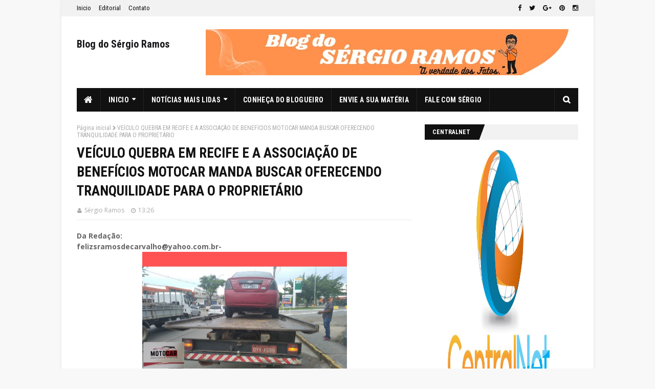

--- FILE ---
content_type: text/html; charset=UTF-8
request_url: http://www.sramos.net/b/stats?style=BLACK_TRANSPARENT&timeRange=ALL_TIME&token=APq4FmBQehxUwwwaK1fHMYgyNVByxxTP6zMcQpfI8MMETUFIvwQg2tlYLSGY7xWGyZ-13_JUz0S6PcxordmJFDjpUKz9e5QJ8A
body_size: 266
content:
{"total":2833665,"sparklineOptions":{"backgroundColor":{"fillOpacity":0.1,"fill":"#000000"},"series":[{"areaOpacity":0.3,"color":"#202020"}]},"sparklineData":[[0,34],[1,36],[2,47],[3,59],[4,56],[5,55],[6,79],[7,57],[8,53],[9,69],[10,59],[11,73],[12,72],[13,81],[14,88],[15,44],[16,60],[17,52],[18,67],[19,46],[20,61],[21,64],[22,66],[23,87],[24,99],[25,86],[26,67],[27,84],[28,44],[29,40]],"nextTickMs":163636}

--- FILE ---
content_type: text/javascript; charset=UTF-8
request_url: http://www.sramos.net/feeds/posts/default?max-results=5&start-index=5&alt=json-in-script&callback=jQuery1124005624511114196884_1769362904541&_=1769362904542
body_size: 7975
content:
// API callback
jQuery1124005624511114196884_1769362904541({"version":"1.0","encoding":"UTF-8","feed":{"xmlns":"http://www.w3.org/2005/Atom","xmlns$openSearch":"http://a9.com/-/spec/opensearchrss/1.0/","xmlns$blogger":"http://schemas.google.com/blogger/2008","xmlns$georss":"http://www.georss.org/georss","xmlns$gd":"http://schemas.google.com/g/2005","xmlns$thr":"http://purl.org/syndication/thread/1.0","id":{"$t":"tag:blogger.com,1999:blog-3599701799799643451"},"updated":{"$t":"2026-01-25T07:14:28.348-08:00"},"title":{"type":"text","$t":"Blog do Sérgio Ramos"},"subtitle":{"type":"html","$t":""},"link":[{"rel":"http://schemas.google.com/g/2005#feed","type":"application/atom+xml","href":"http:\/\/www.sramos.net\/feeds\/posts\/default"},{"rel":"self","type":"application/atom+xml","href":"http:\/\/www.blogger.com\/feeds\/3599701799799643451\/posts\/default?alt=json-in-script\u0026start-index=5\u0026max-results=5"},{"rel":"alternate","type":"text/html","href":"http:\/\/www.sramos.net\/"},{"rel":"hub","href":"http://pubsubhubbub.appspot.com/"},{"rel":"previous","type":"application/atom+xml","href":"http:\/\/www.blogger.com\/feeds\/3599701799799643451\/posts\/default?alt=json-in-script\u0026start-index=1\u0026max-results=5"},{"rel":"next","type":"application/atom+xml","href":"http:\/\/www.blogger.com\/feeds\/3599701799799643451\/posts\/default?alt=json-in-script\u0026start-index=10\u0026max-results=5"}],"author":[{"name":{"$t":"Sérgio Ramos"},"uri":{"$t":"http:\/\/www.blogger.com\/profile\/10380871267940120825"},"email":{"$t":"noreply@blogger.com"},"gd$image":{"rel":"http://schemas.google.com/g/2005#thumbnail","width":"24","height":"32","src":"\/\/blogger.googleusercontent.com\/img\/b\/R29vZ2xl\/AVvXsEi6jU0zuacX1B5G6sayCjULnIm6dDbkOcmkifihdxXvrsn4qiaoYKcjpKtwANIDaULvRXxA4I_TodHJuZ1xEESMD7vEjPTly4eJK-PwiBG3NlB3J-w4ylcFfa6etwIa\/s220\/Screenshot_20220201-103910-1.jpg"}}],"generator":{"version":"7.00","uri":"http://www.blogger.com","$t":"Blogger"},"openSearch$totalResults":{"$t":"8347"},"openSearch$startIndex":{"$t":"5"},"openSearch$itemsPerPage":{"$t":"5"},"entry":[{"id":{"$t":"tag:blogger.com,1999:blog-3599701799799643451.post-1761729397080505710"},"published":{"$t":"2026-01-22T02:06:48.370-08:00"},"updated":{"$t":"2026-01-22T02:07:28.431-08:00"},"title":{"type":"text","$t":"FESTIVAL PULSAR | 3ª EDIÇÃO ACONTECE NESSE FIM DE SEMANA EM SURUBIM "},"content":{"type":"html","$t":"\u003Cb\u003EDa Redação\u0026nbsp;\u003C\/b\u003E\u003Cdiv\u003E\u003Cb\u003Efelizsramosdecarvalho@yahoo.com.br-\u003C\/b\u003E\u003C\/div\u003E\u003Cdiv\u003E\u003Cdiv class=\"separator\" style=\"clear: both; text-align: center;\"\u003E\n  \u003Ca href=\"https:\/\/blogger.googleusercontent.com\/img\/a\/AVvXsEh15FV45k7uFafw2wA9Hlb4TPZYe38OALLiYUB-hmOGgcPk0w_388q8Eg8trK0cmXWcwB_G0JayBUyHqvpXlOgs87vM1eXs0RQgATZDPx73Cy7ond9onTWXwoG2fSZaFeo4cnVdxrziuEt-Ld6sr2rT_RLqa5LIs8JBgpgQbqyGu3D4U_FsRfanAth3fQ\" imageanchor=\"1\" style=\"margin-left: 1em; margin-right: 1em;\"\u003E\n    \u003Cimg border=\"0\"   src=\"https:\/\/blogger.googleusercontent.com\/img\/a\/AVvXsEh15FV45k7uFafw2wA9Hlb4TPZYe38OALLiYUB-hmOGgcPk0w_388q8Eg8trK0cmXWcwB_G0JayBUyHqvpXlOgs87vM1eXs0RQgATZDPx73Cy7ond9onTWXwoG2fSZaFeo4cnVdxrziuEt-Ld6sr2rT_RLqa5LIs8JBgpgQbqyGu3D4U_FsRfanAth3fQ\" width=\"400\"\u003E\n  \u003C\/a\u003E\n\u003C\/div\u003E\u003C\/div\u003E\u003Cdiv\u003E\u003Cbr\u003E\u003C\/div\u003E\u003Cdiv\u003E\u003Cdiv\u003E\u003Cb\u003EA cidade de Surubim, no Agreste pernambucano, volta a ganhar destaque no cenário cultural independente com a realização da 3ª edição do Festival Pulsar, evento que reafirma o município como um importante polo de criação artística no interior de Pernambuco. Com foco na valorização da produção autoral e nas experimentações estéticas, o festival promove encontros entre diferentes linguagens, sonoridades e públicos.\u003C\/b\u003E\u003C\/div\u003E\u003Cdiv\u003E\u003Cb\u003E\u003Cbr\u003E\u003C\/b\u003E\u003C\/div\u003E\u003Cdiv\u003E\u003Cb\u003EConsolidado como um espaço de circulação, troca e visibilidade para artistas independentes, o Festival Pulsar fortalece redes culturais locais e regionais, contribui para a formação de público e amplia o acesso da população à arte. Nesta edição, o evento ocupa o Reduto Coletivo, espaço cultural de referência em Surubim, fortalecendo o circuito cultural da cidade. Mais informações e atualizações estão disponíveis no perfil oficial do festival: @festival_pulsar.\u003C\/b\u003E\u003C\/div\u003E\u003Cdiv\u003E\u003Cb\u003E\u003Cbr\u003E\u003C\/b\u003E\u003C\/div\u003E\u003Cdiv\u003E\u003Cb\u003EA programação do Festival Pulsar – 3ª edição apresenta um line-up diverso, que reflete a pluralidade da cena independente pernambucana:\u003C\/b\u003E\u003C\/div\u003E\u003Cdiv\u003E\u003Cb\u003E\u003Cbr\u003E\u003C\/b\u003E\u003C\/div\u003E\u003Cdiv\u003E\u003Cb\u003ELINE-UP\u003C\/b\u003E\u003C\/div\u003E\u003Cdiv\u003E\u003Cb\u003E\u003Cbr\u003E\u003C\/b\u003E\u003C\/div\u003E\u003Cdiv\u003E\u003Cb\u003EPosto Oposto — intervenção artística que estreia ao vivo no Festival Pulsar, cruzando danças populares, tradicionais e urbanas de Pernambuco em uma cena em constante transformação\u003C\/b\u003E\u003C\/div\u003E\u003Cdiv\u003E\u003Cb\u003E@posto_oposto\u003C\/b\u003E\u003C\/div\u003E\u003Cdiv\u003E\u003Cdiv class=\"separator\" style=\"clear: both; text-align: center;\"\u003E\n  \u003Ca href=\"https:\/\/blogger.googleusercontent.com\/img\/a\/AVvXsEjf-YsfXh5vUBHxQa9jw0h1vsnJpS3bNisGEy7Ax5PkPGpw018aU0rB9_yF5wHjLPraoGh8ywkQkONUUEjL3HWmR2YYUqCLk_xHrQhe1wQFtJKw-jz13LIwJKvkedhC81-S8vH5XlDf-MVEFTCwLsZYGMvWSzKfYK0cSGIS9OCSJpAGS6sT1V8TcIgn_A\" imageanchor=\"1\" style=\"margin-left: 1em; margin-right: 1em;\"\u003E\n    \u003Cimg border=\"0\"   src=\"https:\/\/blogger.googleusercontent.com\/img\/a\/AVvXsEjf-YsfXh5vUBHxQa9jw0h1vsnJpS3bNisGEy7Ax5PkPGpw018aU0rB9_yF5wHjLPraoGh8ywkQkONUUEjL3HWmR2YYUqCLk_xHrQhe1wQFtJKw-jz13LIwJKvkedhC81-S8vH5XlDf-MVEFTCwLsZYGMvWSzKfYK0cSGIS9OCSJpAGS6sT1V8TcIgn_A\" width=\"400\"\u003E\n  \u003C\/a\u003E\n\u003C\/div\u003E\u003Cb\u003E\u003Cbr\u003E\u003C\/b\u003E\u003C\/div\u003E\u003Cdiv\u003E\u003Cb\u003EAmeia — banda de pós-emo e rock alternativo que retorna ao festival apresentando o EP Submarino, trabalho que mergulha em sentimentos, contrastes e recomeços\u003C\/b\u003E\u003C\/div\u003E\u003Cdiv\u003E\u003Cb\u003E@bandaameia\u003C\/b\u003E\u003C\/div\u003E\u003Cdiv\u003E\u003Cdiv class=\"separator\" style=\"clear: both; text-align: center;\"\u003E\n  \u003Ca href=\"https:\/\/blogger.googleusercontent.com\/img\/a\/AVvXsEilr4ibDLJvZ3Ah5OsDyhDIz6hxQP4zVLLgq2d0WuK3q5sW3sC-qgY7qHz6IOKd8tAWSHpCPspatA5EcaymJNhzmejdAKzMiOFMyHBu9gmNOcMvkVAciLnx4vr0psRauSP9vzpGy0yKguJ5KoirqfXQ7FtXns6nOKJeGyxQbvv-V8pSA_9Zm7dJHL97BQ\" imageanchor=\"1\" style=\"margin-left: 1em; margin-right: 1em;\"\u003E\n    \u003Cimg border=\"0\"   src=\"https:\/\/blogger.googleusercontent.com\/img\/a\/AVvXsEilr4ibDLJvZ3Ah5OsDyhDIz6hxQP4zVLLgq2d0WuK3q5sW3sC-qgY7qHz6IOKd8tAWSHpCPspatA5EcaymJNhzmejdAKzMiOFMyHBu9gmNOcMvkVAciLnx4vr0psRauSP9vzpGy0yKguJ5KoirqfXQ7FtXns6nOKJeGyxQbvv-V8pSA_9Zm7dJHL97BQ\" width=\"400\"\u003E\n  \u003C\/a\u003E\n\u003C\/div\u003E\u003Cb\u003E\u003Cbr\u003E\u003C\/b\u003E\u003C\/div\u003E\u003Cdiv\u003E\u003Cb\u003EVidraça — representante da cena alternativa do Agreste pernambucano, com músicas autorais que transitam entre o rock alternativo e o pop punk, em um show intenso\u003C\/b\u003E\u003C\/div\u003E\u003Cdiv\u003E\u003Cb\u003E@bandavidraca_\u003C\/b\u003E\u003C\/div\u003E\u003Cdiv\u003E\u003Cdiv class=\"separator\" style=\"clear: both; text-align: center;\"\u003E\n  \u003Ca href=\"https:\/\/blogger.googleusercontent.com\/img\/a\/AVvXsEhgJ3JwObERY6oBOZ1rz3ais9LBT7c-fq2jCE-2Fk83ejjEnv-rVLjTKYvx9Yz5VQ9277uYkTSkEmqaNvCFJYrbiKmAQzYQD1NLFP18_LZOvwxNq1rtAE54A35Wk4s0wu-p_dsCZfeaC6vO9h1RYkKoxPj5cTlQmF50DyoW23Lkd8nOOj8Jnk0Hr_QTww\" imageanchor=\"1\" style=\"margin-left: 1em; margin-right: 1em;\"\u003E\n    \u003Cimg border=\"0\"   src=\"https:\/\/blogger.googleusercontent.com\/img\/a\/AVvXsEhgJ3JwObERY6oBOZ1rz3ais9LBT7c-fq2jCE-2Fk83ejjEnv-rVLjTKYvx9Yz5VQ9277uYkTSkEmqaNvCFJYrbiKmAQzYQD1NLFP18_LZOvwxNq1rtAE54A35Wk4s0wu-p_dsCZfeaC6vO9h1RYkKoxPj5cTlQmF50DyoW23Lkd8nOOj8Jnk0Hr_QTww\" width=\"400\"\u003E\n  \u003C\/a\u003E\n\u003C\/div\u003E\u003Cb\u003E\u003Cbr\u003E\u003C\/b\u003E\u003C\/div\u003E\u003Cdiv\u003E\u003Cb\u003EYannara — artista do Agreste pernambucano que mistura pop, hip hop e culturas populares no show Modo de Produção, onde corpo, som e presença se tornam gestos de resistência\u003C\/b\u003E\u003C\/div\u003E\u003Cdiv\u003E\u003Cb\u003E@yannara.k\u003C\/b\u003E\u003C\/div\u003E\u003Cdiv\u003E\u003Cb\u003E\u003Cbr\u003E\u003C\/b\u003E\u003C\/div\u003E\u003Cdiv\u003E\u003Cb\u003EO Festival Pulsar – 3ª edição acontece no dia 24 de janeiro de 2026, a partir das 18h, no Reduto Coletivo, em Surubim (PE). Os ingressos estão disponíveis por meio da página oficial do festival, no perfil @festival_pulsar.\u003C\/b\u003E\u003C\/div\u003E\u003Cdiv\u003E\u003Cdiv class=\"separator\" style=\"clear: both; text-align: center;\"\u003E\n  \u003Ca href=\"https:\/\/blogger.googleusercontent.com\/img\/a\/AVvXsEgbBLdONaPm2QZCnqTkLJDRykC4L1XUa6HI6QHYybkSDZAIimdUUKnVG1DBUuwGPhmOd-UsHb3BD67YnUeu_TxPw4sX-YraXBtyQB4EqXkfcv4JWcB7RmPy9yy469xYJM9S7BU9nepTolGMQ4a9NwstBwyUrCcBElCDM4v2123rQcGtqhvJb2ON9Y8yiQ\" imageanchor=\"1\" style=\"margin-left: 1em; margin-right: 1em;\"\u003E\n    \u003Cimg border=\"0\"   src=\"https:\/\/blogger.googleusercontent.com\/img\/a\/AVvXsEgbBLdONaPm2QZCnqTkLJDRykC4L1XUa6HI6QHYybkSDZAIimdUUKnVG1DBUuwGPhmOd-UsHb3BD67YnUeu_TxPw4sX-YraXBtyQB4EqXkfcv4JWcB7RmPy9yy469xYJM9S7BU9nepTolGMQ4a9NwstBwyUrCcBElCDM4v2123rQcGtqhvJb2ON9Y8yiQ\" width=\"400\"\u003E\n  \u003C\/a\u003E\n\u003C\/div\u003E\u003Cb\u003E\u003Cbr\u003E\u003C\/b\u003E\u003C\/div\u003E\u003Cdiv\u003E\u003Cb\u003EO evento integra a programação do Ponto de Cultura Reduto Coletivo e conta com incentivo do Ministério da Cultura, por meio da Política Nacional Aldir Blanc (PNAB) e da Lei Cultura Viva, além do apoio da Prefeitura Municipal de Surubim.\u003C\/b\u003E\u003C\/div\u003E\u003Cdiv\u003E\u003Cb\u003E\u003Cbr\u003E\u003C\/b\u003E\u003C\/div\u003E\u003Cdiv\u003E\u003Cb\u003E22, de janeiro de 2026\u003C\/b\u003E\u003C\/div\u003E\u003Cdiv\u003E\u003Cb\u003EPor Sérgio Ramos\/Locutor e Blogueiro\u003C\/b\u003E\u003C\/div\u003E\u003C\/div\u003E"},"link":[{"rel":"replies","type":"application/atom+xml","href":"http:\/\/www.sramos.net\/feeds\/1761729397080505710\/comments\/default","title":"Postar comentários"},{"rel":"replies","type":"text/html","href":"http:\/\/www.sramos.net\/2026\/01\/festival-pulsar-3-edicao-acontece-nesse.html#comment-form","title":"0 Comentários"},{"rel":"edit","type":"application/atom+xml","href":"http:\/\/www.blogger.com\/feeds\/3599701799799643451\/posts\/default\/1761729397080505710"},{"rel":"self","type":"application/atom+xml","href":"http:\/\/www.blogger.com\/feeds\/3599701799799643451\/posts\/default\/1761729397080505710"},{"rel":"alternate","type":"text/html","href":"http:\/\/www.sramos.net\/2026\/01\/festival-pulsar-3-edicao-acontece-nesse.html","title":"FESTIVAL PULSAR | 3ª EDIÇÃO ACONTECE NESSE FIM DE SEMANA EM SURUBIM "}],"author":[{"name":{"$t":"Sérgio Ramos"},"uri":{"$t":"http:\/\/www.blogger.com\/profile\/10380871267940120825"},"email":{"$t":"noreply@blogger.com"},"gd$image":{"rel":"http://schemas.google.com/g/2005#thumbnail","width":"24","height":"32","src":"\/\/blogger.googleusercontent.com\/img\/b\/R29vZ2xl\/AVvXsEi6jU0zuacX1B5G6sayCjULnIm6dDbkOcmkifihdxXvrsn4qiaoYKcjpKtwANIDaULvRXxA4I_TodHJuZ1xEESMD7vEjPTly4eJK-PwiBG3NlB3J-w4ylcFfa6etwIa\/s220\/Screenshot_20220201-103910-1.jpg"}}],"media$thumbnail":{"xmlns$media":"http://search.yahoo.com/mrss/","url":"https:\/\/blogger.googleusercontent.com\/img\/a\/AVvXsEh15FV45k7uFafw2wA9Hlb4TPZYe38OALLiYUB-hmOGgcPk0w_388q8Eg8trK0cmXWcwB_G0JayBUyHqvpXlOgs87vM1eXs0RQgATZDPx73Cy7ond9onTWXwoG2fSZaFeo4cnVdxrziuEt-Ld6sr2rT_RLqa5LIs8JBgpgQbqyGu3D4U_FsRfanAth3fQ=s72-c","height":"72","width":"72"},"thr$total":{"$t":"0"}},{"id":{"$t":"tag:blogger.com,1999:blog-3599701799799643451.post-1470643183994434320"},"published":{"$t":"2026-01-22T00:03:01.193-08:00"},"updated":{"$t":"2026-01-22T00:03:19.603-08:00"},"title":{"type":"text","$t":"FREI ROBERVAL MENDES É REELEITO PRIOR PROVINCIAL DA PROVÍNCIA CARMELITA PERNAMBUCANA"},"content":{"type":"html","$t":"\u003Cb\u003EDa Redação\u0026nbsp;\u003C\/b\u003E\u003Cdiv\u003E\u003Cb\u003Efelizsramosdecarvalho@yahoo.com.br-\u003C\/b\u003E\u003C\/div\u003E\u003Cdiv\u003E\u003Cdiv class=\"separator\" style=\"clear: both; text-align: center;\"\u003E\n  \u003Ca href=\"https:\/\/blogger.googleusercontent.com\/img\/a\/AVvXsEiEpQtTxIgTaXdqDEJT4oy6SnNH9o1xQmsUCCnxIMLGTouHH18BMXeRDuOsWqfI_Xq6UpaIkgjx3ZO7J7Lz4sy4QqsZos-8xS1-7orAEQcYaCcOLwSziG7fwsUPuc4ZJzSadQuvx4Hhg_MVOYGoNOMWrqwcyvi4HPINFFSHQxhz_yxvv7hTssZ2mw3Jlw\" imageanchor=\"1\" style=\"margin-left: 1em; margin-right: 1em;\"\u003E\n    \u003Cimg border=\"0\"   src=\"https:\/\/blogger.googleusercontent.com\/img\/a\/AVvXsEiEpQtTxIgTaXdqDEJT4oy6SnNH9o1xQmsUCCnxIMLGTouHH18BMXeRDuOsWqfI_Xq6UpaIkgjx3ZO7J7Lz4sy4QqsZos-8xS1-7orAEQcYaCcOLwSziG7fwsUPuc4ZJzSadQuvx4Hhg_MVOYGoNOMWrqwcyvi4HPINFFSHQxhz_yxvv7hTssZ2mw3Jlw\" width=\"400\"\u003E\n  \u003C\/a\u003E\n\u003C\/div\u003E\u003C\/div\u003E\u003Cdiv\u003E\u003Cdiv\u003E\u003Cbr\u003E\u003C\/div\u003E\u003Cdiv\u003E\u003Cb\u003ENessa quarta-feira 21, de janeiro de 2026, foi realizada a Eleição do Governo Provincial da Província Carmelitana Pernambucana, para o triênio 2026 - 2028, sendo o Frei Roberval Mendes reeleito como Prior Provincial.\u003C\/b\u003E\u003C\/div\u003E\u003Cdiv\u003E\u003Cb\u003E\u003Cbr\u003E\u003C\/b\u003E\u003C\/div\u003E\u003Cdiv\u003E\u003Cb\u003EPara compor o Conselho foram eleitos: 1° Conselheiro - Frei Luiz Nunes, 2° Conselheiro - Frei Rogério Severino, 3° Conselheiro - Frei José Adriano e 4° Conselheiro - Frei Robson José.\u0026nbsp;\u003C\/b\u003E\u003C\/div\u003E\u003Cdiv\u003E\u003Cdiv class=\"separator\" style=\"clear: both; text-align: center;\"\u003E\n  \u003Ca href=\"https:\/\/blogger.googleusercontent.com\/img\/a\/AVvXsEiFZa50WkkMTH-XpFAmNeY2rvECo3d3Kgs-S_oaWnqWnaP2tKCMJaJOW2dHHIEaBbQsckdenW4RkpJz44bgX-Yminf2yiJyZEqc876sGRM5DheCRrsiY2Pl2FFKfHf89x7AsXgV4YRG3y2SOBXBYgD56PV839EppkOuuPztKZjHkXMY90qgch56c3ICUQ\" imageanchor=\"1\" style=\"margin-left: 1em; margin-right: 1em;\"\u003E\n    \u003Cimg border=\"0\"   src=\"https:\/\/blogger.googleusercontent.com\/img\/a\/AVvXsEiFZa50WkkMTH-XpFAmNeY2rvECo3d3Kgs-S_oaWnqWnaP2tKCMJaJOW2dHHIEaBbQsckdenW4RkpJz44bgX-Yminf2yiJyZEqc876sGRM5DheCRrsiY2Pl2FFKfHf89x7AsXgV4YRG3y2SOBXBYgD56PV839EppkOuuPztKZjHkXMY90qgch56c3ICUQ\" width=\"400\"\u003E\n  \u003C\/a\u003E\n\u003C\/div\u003E\u003Cb\u003E\u003Cbr\u003E\u003C\/b\u003E\u003C\/div\u003E\u003Cdiv\u003E\u003Cb\u003EDeus os ilumine na missão que lhes fora confiada.\u003C\/b\u003E\u003C\/div\u003E\u003C\/div\u003E\u003Cdiv\u003E\u003Cb\u003E\u003Cbr\u003E\u003C\/b\u003E\u003C\/div\u003E\u003Cdiv\u003E\u003Cb\u003EFonte: PNS PIEDADE\u0026nbsp;\u003C\/b\u003E\u003C\/div\u003E\u003Cdiv\u003E\u003Cb\u003E22, de janeiro de 2026\u003C\/b\u003E\u003C\/div\u003E\u003Cdiv\u003E\u003Cb\u003EPor Sérgio Ramos\/Locutor e Blogueiro\u0026nbsp;\u003C\/b\u003E\u003C\/div\u003E"},"link":[{"rel":"replies","type":"application/atom+xml","href":"http:\/\/www.sramos.net\/feeds\/1470643183994434320\/comments\/default","title":"Postar comentários"},{"rel":"replies","type":"text/html","href":"http:\/\/www.sramos.net\/2026\/01\/frei-roberval-mendes-e-reeleito-prior.html#comment-form","title":"0 Comentários"},{"rel":"edit","type":"application/atom+xml","href":"http:\/\/www.blogger.com\/feeds\/3599701799799643451\/posts\/default\/1470643183994434320"},{"rel":"self","type":"application/atom+xml","href":"http:\/\/www.blogger.com\/feeds\/3599701799799643451\/posts\/default\/1470643183994434320"},{"rel":"alternate","type":"text/html","href":"http:\/\/www.sramos.net\/2026\/01\/frei-roberval-mendes-e-reeleito-prior.html","title":"FREI ROBERVAL MENDES É REELEITO PRIOR PROVINCIAL DA PROVÍNCIA CARMELITA PERNAMBUCANA"}],"author":[{"name":{"$t":"Sérgio Ramos"},"uri":{"$t":"http:\/\/www.blogger.com\/profile\/10380871267940120825"},"email":{"$t":"noreply@blogger.com"},"gd$image":{"rel":"http://schemas.google.com/g/2005#thumbnail","width":"24","height":"32","src":"\/\/blogger.googleusercontent.com\/img\/b\/R29vZ2xl\/AVvXsEi6jU0zuacX1B5G6sayCjULnIm6dDbkOcmkifihdxXvrsn4qiaoYKcjpKtwANIDaULvRXxA4I_TodHJuZ1xEESMD7vEjPTly4eJK-PwiBG3NlB3J-w4ylcFfa6etwIa\/s220\/Screenshot_20220201-103910-1.jpg"}}],"media$thumbnail":{"xmlns$media":"http://search.yahoo.com/mrss/","url":"https:\/\/blogger.googleusercontent.com\/img\/a\/AVvXsEiEpQtTxIgTaXdqDEJT4oy6SnNH9o1xQmsUCCnxIMLGTouHH18BMXeRDuOsWqfI_Xq6UpaIkgjx3ZO7J7Lz4sy4QqsZos-8xS1-7orAEQcYaCcOLwSziG7fwsUPuc4ZJzSadQuvx4Hhg_MVOYGoNOMWrqwcyvi4HPINFFSHQxhz_yxvv7hTssZ2mw3Jlw=s72-c","height":"72","width":"72"},"thr$total":{"$t":"0"}},{"id":{"$t":"tag:blogger.com,1999:blog-3599701799799643451.post-2600469523483324028"},"published":{"$t":"2026-01-20T08:03:28.308-08:00"},"updated":{"$t":"2026-01-20T08:03:40.289-08:00"},"title":{"type":"text","$t":"“Não se mexe com a honra de uma pessoa honrada”, diz Raquel sobre pedido de impeachment"},"content":{"type":"html","$t":"\u003Cb\u003EDo BLOG DANTAS BARRETO\u0026nbsp;\u003C\/b\u003E\u003Cdiv\u003E\u003Cb\u003Efelizsramosdecarvalho@yahoo.com.br-\u003C\/b\u003E\u003C\/div\u003E\u003Cdiv\u003E\u003Cdiv class=\"separator\" style=\"clear: both; text-align: center;\"\u003E\n  \u003Ca href=\"https:\/\/blogger.googleusercontent.com\/img\/a\/AVvXsEjAZB66HVzuUZZQWmRQGPFuzXDW0_taw13f00HlbkgUlU0gB7soj_oixgrUsv_-vFZZLXNTyYN3b8FoXdBAWfDVF_2L3PCSFA-cSe_N01VmNG-LJYGUKCPdNXuTNPVrf6RRy7jBi1yDRyG5rLfp27vxEBGEJcetm1MomZG7KZLQQ6A_qBYg8Nfi5daUCg\" imageanchor=\"1\" style=\"margin-left: 1em; margin-right: 1em;\"\u003E\n    \u003Cimg border=\"0\"   src=\"https:\/\/blogger.googleusercontent.com\/img\/a\/AVvXsEjAZB66HVzuUZZQWmRQGPFuzXDW0_taw13f00HlbkgUlU0gB7soj_oixgrUsv_-vFZZLXNTyYN3b8FoXdBAWfDVF_2L3PCSFA-cSe_N01VmNG-LJYGUKCPdNXuTNPVrf6RRy7jBi1yDRyG5rLfp27vxEBGEJcetm1MomZG7KZLQQ6A_qBYg8Nfi5daUCg\" width=\"400\"\u003E\n  \u003C\/a\u003E\n\u003C\/div\u003E\u003Cb\u003EFoto: Blog Dantas Barreto\u003C\/b\u003E\u003C\/div\u003E\u003Cdiv\u003E\u003Cp class=\"p1\"\u003E\u003Cspan class=\"s1\"\u003E\u003Cb\u003EA governadora Raquel Lyra (PSD) reagiu, nesta terça-feira (20), ao pedido de impeachment apresentado ontem, na Assembleia Legislativa, pelo deputado Romero Albuquerque (UB). Ao discursar diante de 70 prefeitos e outras lideranças políticas na Assembleia Extraordinária da Amupe, Raquel afirmou que tem um legado de caráter e retidão na família e não tem qualquer receio de discutir qualquer assunto. Mas avisou: “Não se mexe com a honra de uma pessoa honrada”.\u003C\/b\u003E\u003C\/span\u003E\u003C\/p\u003E\u003Cp class=\"p1\"\u003E\u003Cspan class=\"s1\"\u003E\u003Cb\u003EO pedido de CPI foi proposto para apurar a razão de a Logo Caruaruense ter passado três anos transportando passageiros sem qualquer tipo de fiscalização por parte da Empresa Pernambucana de Transporte Intermunicipal (EPTI). A transportadora é de propriedade do ex-governador e pai de Raquel, João Lyra Neto. Na sexta-feira passada, ele comunicou o encerramento da Logo Caruaruense, após 60 anos em atividade.\u003C\/b\u003E\u003C\/span\u003E\u003C\/p\u003E\u003Cp class=\"p1\"\u003E\u003Cspan class=\"s1\"\u003E\u003Cb\u003E“Enfrentei uma CPI no ano passado e todo mundo olha atônito. Depois de abrirem a CPI, 90 dias depois o Tribunal de Contas do Estado fez um relatório de 81 páginas dizendo que não tinha nada. Mas antes disso eu consegui uma decisão do Supremo Tribunal Federal e umas 10 decisões de primeira instância, além do Tribunal de Justiça de Pernambuco. Até hoje a CPI ainda não foi arquivada, embora tenha havido decurso do prazo. Talvez tenha que ser judicializado”, relatou Raquel, se referindo à CPI da Publicidade.\u003C\/b\u003E\u003C\/span\u003E\u003C\/p\u003E\u003Cp class=\"p1\"\u003E\u003Cspan class=\"s1\"\u003E\u003Cb\u003EEm seguida, a governadora se pronunciou a respeito do pedido de impeachment. “Ontem apresentaram um pedido de impeachment. A trajetória da minha família fala por mim. Eu não tenho nenhum receio de responder sobre tudo aquilo que diz respeito à minha vida e à minha gestão. Não tenho receio de falar sobre isso. Você pode olhar no meu olhar e saber que eu estou tranquila, que eu continuo tranquila, mas sabe o que é que não vão tirar o meu foco um minuto sequer? É daquilo que eu tenho pactuado com o povo de Pernambuco, é para o trabalho que eu tenho que entregar a esse povo. Não vou esmorecer, não vou chorar, não vou me desgastar”, enfatizou.\u003C\/b\u003E\u003C\/span\u003E\u003C\/p\u003E\u003Cp class=\"p1\"\u003E\u003Cspan class=\"s1\"\u003E\u003Cb\u003ERaquel ainda disse que “estão tentando levantar, talvez, uma cortina de fumaça. Estou pronta para as discussões que houver, qualquer pra qualquer tipo de debate. Não tenho medo de falar sobre temas que são ariscos, nem na gestão nem daquilo que quiserem, porque só pode falar da gestão. Ninguém vai falar sobre minha vida pessoal, não tem o que falar. Se vocês tiverem qualquer tipo de dúvida me perguntem agora. Não se mexe com a honra de pessoas honradas. Aqui não é nenhum tipo de ameaça porque nós estamos todos sujeitos a muita coisa nessa vida que a gente vive. Nessa era de fake news na política, isso é até normal, comum, embora não seja normal as pessoas brincarem com a biografia dos outros”, disse a governadora.\u003C\/b\u003E\u003C\/span\u003E\u003C\/p\u003E\u003Cp class=\"p1\"\u003E\u003Cspan class=\"s1\"\u003E\u003Cb\u003E20, de janeiro de 2026\u003C\/b\u003E\u003C\/span\u003E\u003C\/p\u003E\u003Cp class=\"p1\"\u003E\u003Cspan class=\"s1\"\u003E\u003Cb\u003EPor Sérgio Ramos\/Locutor e Blogueiro\u003C\/b\u003E\u003C\/span\u003E\u003C\/p\u003E\u003C\/div\u003E"},"link":[{"rel":"replies","type":"application/atom+xml","href":"http:\/\/www.sramos.net\/feeds\/2600469523483324028\/comments\/default","title":"Postar comentários"},{"rel":"replies","type":"text/html","href":"http:\/\/www.sramos.net\/2026\/01\/nao-se-mexe-com-honra-de-uma-pessoa.html#comment-form","title":"0 Comentários"},{"rel":"edit","type":"application/atom+xml","href":"http:\/\/www.blogger.com\/feeds\/3599701799799643451\/posts\/default\/2600469523483324028"},{"rel":"self","type":"application/atom+xml","href":"http:\/\/www.blogger.com\/feeds\/3599701799799643451\/posts\/default\/2600469523483324028"},{"rel":"alternate","type":"text/html","href":"http:\/\/www.sramos.net\/2026\/01\/nao-se-mexe-com-honra-de-uma-pessoa.html","title":"“Não se mexe com a honra de uma pessoa honrada”, diz Raquel sobre pedido de impeachment"}],"author":[{"name":{"$t":"Sérgio Ramos"},"uri":{"$t":"http:\/\/www.blogger.com\/profile\/10380871267940120825"},"email":{"$t":"noreply@blogger.com"},"gd$image":{"rel":"http://schemas.google.com/g/2005#thumbnail","width":"24","height":"32","src":"\/\/blogger.googleusercontent.com\/img\/b\/R29vZ2xl\/AVvXsEi6jU0zuacX1B5G6sayCjULnIm6dDbkOcmkifihdxXvrsn4qiaoYKcjpKtwANIDaULvRXxA4I_TodHJuZ1xEESMD7vEjPTly4eJK-PwiBG3NlB3J-w4ylcFfa6etwIa\/s220\/Screenshot_20220201-103910-1.jpg"}}],"media$thumbnail":{"xmlns$media":"http://search.yahoo.com/mrss/","url":"https:\/\/blogger.googleusercontent.com\/img\/a\/AVvXsEjAZB66HVzuUZZQWmRQGPFuzXDW0_taw13f00HlbkgUlU0gB7soj_oixgrUsv_-vFZZLXNTyYN3b8FoXdBAWfDVF_2L3PCSFA-cSe_N01VmNG-LJYGUKCPdNXuTNPVrf6RRy7jBi1yDRyG5rLfp27vxEBGEJcetm1MomZG7KZLQQ6A_qBYg8Nfi5daUCg=s72-c","height":"72","width":"72"},"thr$total":{"$t":"0"}},{"id":{"$t":"tag:blogger.com,1999:blog-3599701799799643451.post-5744037682675809561"},"published":{"$t":"2026-01-18T16:52:39.799-08:00"},"updated":{"$t":"2026-01-18T16:52:48.947-08:00"},"title":{"type":"text","$t":"Morre ex-ministro Raul Jungmann, afirma O Globo"},"content":{"type":"html","$t":"\u003Cb\u003EDo BLOG CENÁRIO\u0026nbsp;\u003C\/b\u003E\u003Cdiv\u003E\u003Cb\u003Efelizsramosdecarvalho@yahoo.com.br-\u003C\/b\u003E\u003C\/div\u003E\u003Cdiv\u003E\u003Cdiv class=\"separator\" style=\"clear: both; text-align: center;\"\u003E\n  \u003Ca href=\"https:\/\/blogger.googleusercontent.com\/img\/a\/AVvXsEjnK0RCXqWESzQ5RuY9de_ojvn1q61nkUGaQQlagHDQGA7NcKKChJRUywV8o1DTd7-laBWQX5onPEYsmMTC9UFV77oCW_0j4KGKRoJRScM9iBuefkrTeGzAPIocX_F-nucL9XYr9j_7gvwEbl7dBTGx_XsQRtdPoWV7mLsXLbnLRHOSBC8Ub1yX_DFB9g\" imageanchor=\"1\" style=\"margin-left: 1em; margin-right: 1em;\"\u003E\n    \u003Cimg border=\"0\"   src=\"https:\/\/blogger.googleusercontent.com\/img\/a\/AVvXsEjnK0RCXqWESzQ5RuY9de_ojvn1q61nkUGaQQlagHDQGA7NcKKChJRUywV8o1DTd7-laBWQX5onPEYsmMTC9UFV77oCW_0j4KGKRoJRScM9iBuefkrTeGzAPIocX_F-nucL9XYr9j_7gvwEbl7dBTGx_XsQRtdPoWV7mLsXLbnLRHOSBC8Ub1yX_DFB9g\" width=\"400\"\u003E\n  \u003C\/a\u003E\n\u003C\/div\u003E\u003Cb\u003E\u0026nbsp; \u0026nbsp; \u0026nbsp;Foto: Marcelo Camargo\u003C\/b\u003E\u003Cp\u003E\u003Cb\u003EO ex-ministro e ex-deputado federal Raul Jungmann morreu na tarde deste domingo (18), em Brasília, aos 77 anos. A informação foi divulgada pelo O Globo. Ele estava internado no hospital DF Star, onde tratava um câncer no pâncreas diagnosticado há alguns anos.\u003C\/b\u003E\u003C\/p\u003E\u003Cp\u003E\u003Cb\u003ECom trajetória marcada pela atuação no Executivo federal, o Pernambucano natural do Recife ocupou cinco ministérios ao longo da carreira. Durante o governo Fernando Henrique Cardoso, comandou as pastas do Meio Ambiente, do Desenvolvimento Agrário e de Políticas Fundiárias. Ele também foi o homem forte de Michel Temer, tendo atuado como ministro da Defesa e, em 2018, assumiu o Ministério da Segurança Pública, se tornando o primeiro titular da pasta, posteriormente extinta no governo Bolsonaro.\u003C\/b\u003E\u003C\/p\u003E\u003Cp\u003E\u003Cb\u003ERaul Jungmann tinha passado um longo período hospitalizado, mas recentemente recebeu alta e estava em casa, sob cuidados paliativos. No último fim de semana, contudo, precisou ser novamente internado.\u003C\/b\u003E\u003C\/p\u003E\u003Cp\u003E\u003Cb\u003E18, de Janeiro de 2026\u003C\/b\u003E\u003C\/p\u003E\u003Cp\u003E\u003Cb\u003EPor Sérgio Ramos\/Locutor e Blogueiro\u0026nbsp;\u003C\/b\u003E\u003C\/p\u003E\u003C\/div\u003E"},"link":[{"rel":"replies","type":"application/atom+xml","href":"http:\/\/www.sramos.net\/feeds\/5744037682675809561\/comments\/default","title":"Postar comentários"},{"rel":"replies","type":"text/html","href":"http:\/\/www.sramos.net\/2026\/01\/morre-ex-ministro-raul-jungmann-afirma.html#comment-form","title":"0 Comentários"},{"rel":"edit","type":"application/atom+xml","href":"http:\/\/www.blogger.com\/feeds\/3599701799799643451\/posts\/default\/5744037682675809561"},{"rel":"self","type":"application/atom+xml","href":"http:\/\/www.blogger.com\/feeds\/3599701799799643451\/posts\/default\/5744037682675809561"},{"rel":"alternate","type":"text/html","href":"http:\/\/www.sramos.net\/2026\/01\/morre-ex-ministro-raul-jungmann-afirma.html","title":"Morre ex-ministro Raul Jungmann, afirma O Globo"}],"author":[{"name":{"$t":"Sérgio Ramos"},"uri":{"$t":"http:\/\/www.blogger.com\/profile\/10380871267940120825"},"email":{"$t":"noreply@blogger.com"},"gd$image":{"rel":"http://schemas.google.com/g/2005#thumbnail","width":"24","height":"32","src":"\/\/blogger.googleusercontent.com\/img\/b\/R29vZ2xl\/AVvXsEi6jU0zuacX1B5G6sayCjULnIm6dDbkOcmkifihdxXvrsn4qiaoYKcjpKtwANIDaULvRXxA4I_TodHJuZ1xEESMD7vEjPTly4eJK-PwiBG3NlB3J-w4ylcFfa6etwIa\/s220\/Screenshot_20220201-103910-1.jpg"}}],"media$thumbnail":{"xmlns$media":"http://search.yahoo.com/mrss/","url":"https:\/\/blogger.googleusercontent.com\/img\/a\/AVvXsEjnK0RCXqWESzQ5RuY9de_ojvn1q61nkUGaQQlagHDQGA7NcKKChJRUywV8o1DTd7-laBWQX5onPEYsmMTC9UFV77oCW_0j4KGKRoJRScM9iBuefkrTeGzAPIocX_F-nucL9XYr9j_7gvwEbl7dBTGx_XsQRtdPoWV7mLsXLbnLRHOSBC8Ub1yX_DFB9g=s72-c","height":"72","width":"72"},"thr$total":{"$t":"0"}},{"id":{"$t":"tag:blogger.com,1999:blog-3599701799799643451.post-6731141803562480703"},"published":{"$t":"2026-01-17T04:42:04.303-08:00"},"updated":{"$t":"2026-01-17T04:42:15.519-08:00"},"title":{"type":"text","$t":"Equilíbrio emocional de Raquel Lyra tem incomodado adversários"},"content":{"type":"html","$t":"\u003Cb\u003EDo BLOG CENÁRIO\u0026nbsp;\u003C\/b\u003E\u003Cdiv\u003E\u003Cb\u003Efelizsramosdecarvalho@yahoo.com.br-\u003C\/b\u003E\u003C\/div\u003E\u003Cdiv\u003E\u003Cdiv class=\"separator\" style=\"clear: both; text-align: center;\"\u003E\n  \u003Ca href=\"https:\/\/blogger.googleusercontent.com\/img\/a\/AVvXsEjwO7NugixwlpDkYs7TzvIJqakXBD0N-zgyUocjEKN9vYz2rQzuoiQTEct47jD91KnrK6vQPewTo37iAleJNcUF6OEQo9731JpspKcuSSflccKcycKA_GUdrlUajv23_IqQeL5o_PKr-ew8acT1XZXWwJZ7x0RP5FLm8xuZiZM_jqNoxF71OJeG4uABEw\" imageanchor=\"1\" style=\"margin-left: 1em; margin-right: 1em;\"\u003E\n    \u003Cimg border=\"0\"   src=\"https:\/\/blogger.googleusercontent.com\/img\/a\/AVvXsEjwO7NugixwlpDkYs7TzvIJqakXBD0N-zgyUocjEKN9vYz2rQzuoiQTEct47jD91KnrK6vQPewTo37iAleJNcUF6OEQo9731JpspKcuSSflccKcycKA_GUdrlUajv23_IqQeL5o_PKr-ew8acT1XZXWwJZ7x0RP5FLm8xuZiZM_jqNoxF71OJeG4uABEw\" width=\"400\"\u003E\n  \u003C\/a\u003E\n\u003C\/div\u003E\u003Cdiv\u003E\u003Cb\u003EFoto: Janaina Pepeu\u003C\/b\u003E\u003C\/div\u003E\u003Cdiv\u003E\u003Cb\u003E\u003Cbr\u003E\u003C\/b\u003E\u003C\/div\u003E\u003Cdiv\u003E\u003Cb\u003EOpinião\u003C\/b\u003E\u003Cb\u003E\u003C\/b\u003E\u003C\/div\u003E\u003Cdiv\u003E\u003Cb\u003E\u003Cbr\u003E\u003C\/b\u003E\u003C\/div\u003E\u003Cdiv\u003E\u003Cb\u003ENa semana em que retomou seus trabalhos, após um pequeno recesso, a governadora Raquel Lyra (PSD) precisou lidar e se posicionar sobre denúncias envolvendo a empresa de transportes de seu pai, da qual ela já foi sócia. Também enfrentou vaias em Serra Talhada, durante a entrega do Residencial Vanete Almeida, em mais uma “arapuca” montada por seus adversários.\u003C\/b\u003E\u003C\/div\u003E\u003Cdiv\u003E\u003Cbr\u003E\u003C\/div\u003E\u003Cdiv\u003E\u003Cb\u003ENo entanto, não se acanhou em nenhuma das duas situações. Encarou a imprensa sem permitir que o assunto, que virou pauta nacional, se prolongasse por dias e, em seu discurso na Capital do Xaxado, respondeu às vaias com as realizações de seu governo programadas para este ano. Esse não é o primeiro episódio desse tipo: também ocorreu em Cupira, numa agenda ao lado do presidente Lula.\u003C\/b\u003E\u003C\/div\u003E\u003Cdiv\u003E\u003Cb\u003E\u003Cbr\u003E\u003C\/b\u003E\u003C\/div\u003E\u003Cdiv\u003E\u003Cb\u003EEsse equilíbrio emocional e a capacidade de manter o foco em suas metas de governo têm se tornado um diferencial e incomodado setores que buscam desgastá-la, consolidando sua imagem de gestora resiliente e segura, mesmo em momentos de pressão política, reforçando sua característica de crescer na adversidade. 2026 será um verdadeiro teste de paciência para Raquel, que terá de conciliar as agendas administrativa e eleitoral\u003C\/b\u003E\u003C\/div\u003E\u003C\/div\u003E\u003Cdiv\u003E\u003Cb\u003E\u003Cbr\u003E\u003C\/b\u003E\u003C\/div\u003E\u003Cdiv\u003E\u003Cb\u003E17, de janeiro de 2026\u003C\/b\u003E\u003C\/div\u003E\u003Cdiv\u003E\u003Cb\u003EPor Sérgio Ramos\/Locutor e Blogueiro\u0026nbsp;\u003C\/b\u003E\u003C\/div\u003E"},"link":[{"rel":"replies","type":"application/atom+xml","href":"http:\/\/www.sramos.net\/feeds\/6731141803562480703\/comments\/default","title":"Postar comentários"},{"rel":"replies","type":"text/html","href":"http:\/\/www.sramos.net\/2026\/01\/equilibrio-emocional-de-raquel-lyra-tem.html#comment-form","title":"0 Comentários"},{"rel":"edit","type":"application/atom+xml","href":"http:\/\/www.blogger.com\/feeds\/3599701799799643451\/posts\/default\/6731141803562480703"},{"rel":"self","type":"application/atom+xml","href":"http:\/\/www.blogger.com\/feeds\/3599701799799643451\/posts\/default\/6731141803562480703"},{"rel":"alternate","type":"text/html","href":"http:\/\/www.sramos.net\/2026\/01\/equilibrio-emocional-de-raquel-lyra-tem.html","title":"Equilíbrio emocional de Raquel Lyra tem incomodado adversários"}],"author":[{"name":{"$t":"Sérgio Ramos"},"uri":{"$t":"http:\/\/www.blogger.com\/profile\/10380871267940120825"},"email":{"$t":"noreply@blogger.com"},"gd$image":{"rel":"http://schemas.google.com/g/2005#thumbnail","width":"24","height":"32","src":"\/\/blogger.googleusercontent.com\/img\/b\/R29vZ2xl\/AVvXsEi6jU0zuacX1B5G6sayCjULnIm6dDbkOcmkifihdxXvrsn4qiaoYKcjpKtwANIDaULvRXxA4I_TodHJuZ1xEESMD7vEjPTly4eJK-PwiBG3NlB3J-w4ylcFfa6etwIa\/s220\/Screenshot_20220201-103910-1.jpg"}}],"media$thumbnail":{"xmlns$media":"http://search.yahoo.com/mrss/","url":"https:\/\/blogger.googleusercontent.com\/img\/a\/AVvXsEjwO7NugixwlpDkYs7TzvIJqakXBD0N-zgyUocjEKN9vYz2rQzuoiQTEct47jD91KnrK6vQPewTo37iAleJNcUF6OEQo9731JpspKcuSSflccKcycKA_GUdrlUajv23_IqQeL5o_PKr-ew8acT1XZXWwJZ7x0RP5FLm8xuZiZM_jqNoxF71OJeG4uABEw=s72-c","height":"72","width":"72"},"thr$total":{"$t":"0"}}]}});

--- FILE ---
content_type: text/javascript; charset=UTF-8
request_url: http://www.sramos.net/feeds/posts/default?max-results=3&start-index=4&alt=json-in-script&callback=jQuery1124005624511114196884_1769362904543&_=1769362904544
body_size: 5275
content:
// API callback
jQuery1124005624511114196884_1769362904543({"version":"1.0","encoding":"UTF-8","feed":{"xmlns":"http://www.w3.org/2005/Atom","xmlns$openSearch":"http://a9.com/-/spec/opensearchrss/1.0/","xmlns$blogger":"http://schemas.google.com/blogger/2008","xmlns$georss":"http://www.georss.org/georss","xmlns$gd":"http://schemas.google.com/g/2005","xmlns$thr":"http://purl.org/syndication/thread/1.0","id":{"$t":"tag:blogger.com,1999:blog-3599701799799643451"},"updated":{"$t":"2026-01-25T07:14:28.348-08:00"},"title":{"type":"text","$t":"Blog do Sérgio Ramos"},"subtitle":{"type":"html","$t":""},"link":[{"rel":"http://schemas.google.com/g/2005#feed","type":"application/atom+xml","href":"http:\/\/www.sramos.net\/feeds\/posts\/default"},{"rel":"self","type":"application/atom+xml","href":"http:\/\/www.blogger.com\/feeds\/3599701799799643451\/posts\/default?alt=json-in-script\u0026start-index=4\u0026max-results=3"},{"rel":"alternate","type":"text/html","href":"http:\/\/www.sramos.net\/"},{"rel":"hub","href":"http://pubsubhubbub.appspot.com/"},{"rel":"previous","type":"application/atom+xml","href":"http:\/\/www.blogger.com\/feeds\/3599701799799643451\/posts\/default?alt=json-in-script\u0026start-index=1\u0026max-results=3"},{"rel":"next","type":"application/atom+xml","href":"http:\/\/www.blogger.com\/feeds\/3599701799799643451\/posts\/default?alt=json-in-script\u0026start-index=7\u0026max-results=3"}],"author":[{"name":{"$t":"Sérgio Ramos"},"uri":{"$t":"http:\/\/www.blogger.com\/profile\/10380871267940120825"},"email":{"$t":"noreply@blogger.com"},"gd$image":{"rel":"http://schemas.google.com/g/2005#thumbnail","width":"24","height":"32","src":"\/\/blogger.googleusercontent.com\/img\/b\/R29vZ2xl\/AVvXsEi6jU0zuacX1B5G6sayCjULnIm6dDbkOcmkifihdxXvrsn4qiaoYKcjpKtwANIDaULvRXxA4I_TodHJuZ1xEESMD7vEjPTly4eJK-PwiBG3NlB3J-w4ylcFfa6etwIa\/s220\/Screenshot_20220201-103910-1.jpg"}}],"generator":{"version":"7.00","uri":"http://www.blogger.com","$t":"Blogger"},"openSearch$totalResults":{"$t":"8347"},"openSearch$startIndex":{"$t":"4"},"openSearch$itemsPerPage":{"$t":"3"},"entry":[{"id":{"$t":"tag:blogger.com,1999:blog-3599701799799643451.post-5767974473930311132"},"published":{"$t":"2026-01-22T08:59:59.331-08:00"},"updated":{"$t":"2026-01-22T09:00:10.262-08:00"},"title":{"type":"text","$t":"Preso suspeito de participação em duplo homicídio na cidade deVertente do Lério"},"content":{"type":"html","$t":"\u003Cb\u003EDo CORREIO DO AGRESTE\u0026nbsp;\u003C\/b\u003E\u003Cdiv\u003E\u003Cb\u003Efelizsramosdecarvalho@yahoo.com.br-\u003C\/b\u003E\u003C\/div\u003E\u003Cdiv\u003E\u003Cdiv class=\"separator\" style=\"clear: both; text-align: center;\"\u003E\n  \u003Ca href=\"https:\/\/blogger.googleusercontent.com\/img\/a\/AVvXsEiaolWZrCJjewB0c-WgeUs4Wkpov7ITB815nTTG9dMxJ54o_JP0g9EXxT2z_8l36g4yH8KDsgvaY-CHkWDuxB5Zuv2FzBcP1UVs50PbwGa-Xyt0nPmuWkBN5lC-FBKdONMloi7sgr_KGVsZcic__7m8SjYH5qfXK6n4RUqcQ3nlv3srwteOeHMw3pIE9w\" imageanchor=\"1\" style=\"margin-left: 1em; margin-right: 1em;\"\u003E\n    \u003Cimg border=\"0\"   src=\"https:\/\/blogger.googleusercontent.com\/img\/a\/AVvXsEiaolWZrCJjewB0c-WgeUs4Wkpov7ITB815nTTG9dMxJ54o_JP0g9EXxT2z_8l36g4yH8KDsgvaY-CHkWDuxB5Zuv2FzBcP1UVs50PbwGa-Xyt0nPmuWkBN5lC-FBKdONMloi7sgr_KGVsZcic__7m8SjYH5qfXK6n4RUqcQ3nlv3srwteOeHMw3pIE9w\" width=\"400\"\u003E\n  \u003C\/a\u003E\n\u003C\/div\u003E\u003Cb\u003EMaterial apreendido com o suspeito na zona rural de Casinhas (Foto: Divulgação\/ PMPE)\u003C\/b\u003E\u003Cp\u003E\u003Cb\u003EUma operação conjunta realizada na segunda-feira (19) resultou na prisão de um suspeito de homicídio no Sítio Montado, zona rural do município de Casinhas.\u003C\/b\u003E\u003C\/p\u003E\u003Cp\u003E\u003Cb\u003EA ação contou com a participação de equipes do 22º Batalhão da Polícia Militar (BPM) e da Polícia Civil. De acordo com as informações repassadas pelas forças de segurança, o suspeito tentou fugir ao perceber a aproximação policial, mas foi alcançado e detido.\u003C\/b\u003E\u003C\/p\u003E\u003Cp\u003E\u003Cb\u003EDurante a abordagem, os policiais apreenderam duas armas de fogo, munições e entorpecentes. Ainda segundo a polícia, o homem confessou participação em um duplo homicídio ocorrido no final do ano passado no município de Vertente do Lério, relatando que as armas encontradas teriam sido utilizadas no crime.\u003C\/b\u003E\u003C\/p\u003E\u003Cp\u003E\u003Cb\u003EO material apreendido inclui uma pistola Taurus calibre 9mm com 30 munições, um revólver Taurus calibre .38, além de 80 pinos de cocaína e anotações relacionadas ao tráfico de drogas.\u003C\/b\u003E\u003C\/p\u003E\u003Cp\u003E\u003Cb\u003EO suspeito foi encaminhado à delegacia e autuado em flagrante. O nome dele não foi divulgado.\u003C\/b\u003E\u003C\/p\u003E\u003Cp\u003E\u003Cb\u003E22, de janeiro de 2026\u003C\/b\u003E\u003C\/p\u003E\u003Cp\u003E\u003Cb\u003EPor Sérgio Ramos\/Locutor e Blogueiro\u0026nbsp;\u003C\/b\u003E\u003C\/p\u003E\u003C\/div\u003E"},"link":[{"rel":"replies","type":"application/atom+xml","href":"http:\/\/www.sramos.net\/feeds\/5767974473930311132\/comments\/default","title":"Postar comentários"},{"rel":"replies","type":"text/html","href":"http:\/\/www.sramos.net\/2026\/01\/preso-suspeito-de-participacao-em-duplo.html#comment-form","title":"0 Comentários"},{"rel":"edit","type":"application/atom+xml","href":"http:\/\/www.blogger.com\/feeds\/3599701799799643451\/posts\/default\/5767974473930311132"},{"rel":"self","type":"application/atom+xml","href":"http:\/\/www.blogger.com\/feeds\/3599701799799643451\/posts\/default\/5767974473930311132"},{"rel":"alternate","type":"text/html","href":"http:\/\/www.sramos.net\/2026\/01\/preso-suspeito-de-participacao-em-duplo.html","title":"Preso suspeito de participação em duplo homicídio na cidade deVertente do Lério"}],"author":[{"name":{"$t":"Sérgio Ramos"},"uri":{"$t":"http:\/\/www.blogger.com\/profile\/10380871267940120825"},"email":{"$t":"noreply@blogger.com"},"gd$image":{"rel":"http://schemas.google.com/g/2005#thumbnail","width":"24","height":"32","src":"\/\/blogger.googleusercontent.com\/img\/b\/R29vZ2xl\/AVvXsEi6jU0zuacX1B5G6sayCjULnIm6dDbkOcmkifihdxXvrsn4qiaoYKcjpKtwANIDaULvRXxA4I_TodHJuZ1xEESMD7vEjPTly4eJK-PwiBG3NlB3J-w4ylcFfa6etwIa\/s220\/Screenshot_20220201-103910-1.jpg"}}],"media$thumbnail":{"xmlns$media":"http://search.yahoo.com/mrss/","url":"https:\/\/blogger.googleusercontent.com\/img\/a\/AVvXsEiaolWZrCJjewB0c-WgeUs4Wkpov7ITB815nTTG9dMxJ54o_JP0g9EXxT2z_8l36g4yH8KDsgvaY-CHkWDuxB5Zuv2FzBcP1UVs50PbwGa-Xyt0nPmuWkBN5lC-FBKdONMloi7sgr_KGVsZcic__7m8SjYH5qfXK6n4RUqcQ3nlv3srwteOeHMw3pIE9w=s72-c","height":"72","width":"72"},"thr$total":{"$t":"0"}},{"id":{"$t":"tag:blogger.com,1999:blog-3599701799799643451.post-1761729397080505710"},"published":{"$t":"2026-01-22T02:06:48.370-08:00"},"updated":{"$t":"2026-01-22T02:07:28.431-08:00"},"title":{"type":"text","$t":"FESTIVAL PULSAR | 3ª EDIÇÃO ACONTECE NESSE FIM DE SEMANA EM SURUBIM "},"content":{"type":"html","$t":"\u003Cb\u003EDa Redação\u0026nbsp;\u003C\/b\u003E\u003Cdiv\u003E\u003Cb\u003Efelizsramosdecarvalho@yahoo.com.br-\u003C\/b\u003E\u003C\/div\u003E\u003Cdiv\u003E\u003Cdiv class=\"separator\" style=\"clear: both; text-align: center;\"\u003E\n  \u003Ca href=\"https:\/\/blogger.googleusercontent.com\/img\/a\/AVvXsEh15FV45k7uFafw2wA9Hlb4TPZYe38OALLiYUB-hmOGgcPk0w_388q8Eg8trK0cmXWcwB_G0JayBUyHqvpXlOgs87vM1eXs0RQgATZDPx73Cy7ond9onTWXwoG2fSZaFeo4cnVdxrziuEt-Ld6sr2rT_RLqa5LIs8JBgpgQbqyGu3D4U_FsRfanAth3fQ\" imageanchor=\"1\" style=\"margin-left: 1em; margin-right: 1em;\"\u003E\n    \u003Cimg border=\"0\"   src=\"https:\/\/blogger.googleusercontent.com\/img\/a\/AVvXsEh15FV45k7uFafw2wA9Hlb4TPZYe38OALLiYUB-hmOGgcPk0w_388q8Eg8trK0cmXWcwB_G0JayBUyHqvpXlOgs87vM1eXs0RQgATZDPx73Cy7ond9onTWXwoG2fSZaFeo4cnVdxrziuEt-Ld6sr2rT_RLqa5LIs8JBgpgQbqyGu3D4U_FsRfanAth3fQ\" width=\"400\"\u003E\n  \u003C\/a\u003E\n\u003C\/div\u003E\u003C\/div\u003E\u003Cdiv\u003E\u003Cbr\u003E\u003C\/div\u003E\u003Cdiv\u003E\u003Cdiv\u003E\u003Cb\u003EA cidade de Surubim, no Agreste pernambucano, volta a ganhar destaque no cenário cultural independente com a realização da 3ª edição do Festival Pulsar, evento que reafirma o município como um importante polo de criação artística no interior de Pernambuco. Com foco na valorização da produção autoral e nas experimentações estéticas, o festival promove encontros entre diferentes linguagens, sonoridades e públicos.\u003C\/b\u003E\u003C\/div\u003E\u003Cdiv\u003E\u003Cb\u003E\u003Cbr\u003E\u003C\/b\u003E\u003C\/div\u003E\u003Cdiv\u003E\u003Cb\u003EConsolidado como um espaço de circulação, troca e visibilidade para artistas independentes, o Festival Pulsar fortalece redes culturais locais e regionais, contribui para a formação de público e amplia o acesso da população à arte. Nesta edição, o evento ocupa o Reduto Coletivo, espaço cultural de referência em Surubim, fortalecendo o circuito cultural da cidade. Mais informações e atualizações estão disponíveis no perfil oficial do festival: @festival_pulsar.\u003C\/b\u003E\u003C\/div\u003E\u003Cdiv\u003E\u003Cb\u003E\u003Cbr\u003E\u003C\/b\u003E\u003C\/div\u003E\u003Cdiv\u003E\u003Cb\u003EA programação do Festival Pulsar – 3ª edição apresenta um line-up diverso, que reflete a pluralidade da cena independente pernambucana:\u003C\/b\u003E\u003C\/div\u003E\u003Cdiv\u003E\u003Cb\u003E\u003Cbr\u003E\u003C\/b\u003E\u003C\/div\u003E\u003Cdiv\u003E\u003Cb\u003ELINE-UP\u003C\/b\u003E\u003C\/div\u003E\u003Cdiv\u003E\u003Cb\u003E\u003Cbr\u003E\u003C\/b\u003E\u003C\/div\u003E\u003Cdiv\u003E\u003Cb\u003EPosto Oposto — intervenção artística que estreia ao vivo no Festival Pulsar, cruzando danças populares, tradicionais e urbanas de Pernambuco em uma cena em constante transformação\u003C\/b\u003E\u003C\/div\u003E\u003Cdiv\u003E\u003Cb\u003E@posto_oposto\u003C\/b\u003E\u003C\/div\u003E\u003Cdiv\u003E\u003Cdiv class=\"separator\" style=\"clear: both; text-align: center;\"\u003E\n  \u003Ca href=\"https:\/\/blogger.googleusercontent.com\/img\/a\/AVvXsEjf-YsfXh5vUBHxQa9jw0h1vsnJpS3bNisGEy7Ax5PkPGpw018aU0rB9_yF5wHjLPraoGh8ywkQkONUUEjL3HWmR2YYUqCLk_xHrQhe1wQFtJKw-jz13LIwJKvkedhC81-S8vH5XlDf-MVEFTCwLsZYGMvWSzKfYK0cSGIS9OCSJpAGS6sT1V8TcIgn_A\" imageanchor=\"1\" style=\"margin-left: 1em; margin-right: 1em;\"\u003E\n    \u003Cimg border=\"0\"   src=\"https:\/\/blogger.googleusercontent.com\/img\/a\/AVvXsEjf-YsfXh5vUBHxQa9jw0h1vsnJpS3bNisGEy7Ax5PkPGpw018aU0rB9_yF5wHjLPraoGh8ywkQkONUUEjL3HWmR2YYUqCLk_xHrQhe1wQFtJKw-jz13LIwJKvkedhC81-S8vH5XlDf-MVEFTCwLsZYGMvWSzKfYK0cSGIS9OCSJpAGS6sT1V8TcIgn_A\" width=\"400\"\u003E\n  \u003C\/a\u003E\n\u003C\/div\u003E\u003Cb\u003E\u003Cbr\u003E\u003C\/b\u003E\u003C\/div\u003E\u003Cdiv\u003E\u003Cb\u003EAmeia — banda de pós-emo e rock alternativo que retorna ao festival apresentando o EP Submarino, trabalho que mergulha em sentimentos, contrastes e recomeços\u003C\/b\u003E\u003C\/div\u003E\u003Cdiv\u003E\u003Cb\u003E@bandaameia\u003C\/b\u003E\u003C\/div\u003E\u003Cdiv\u003E\u003Cdiv class=\"separator\" style=\"clear: both; text-align: center;\"\u003E\n  \u003Ca href=\"https:\/\/blogger.googleusercontent.com\/img\/a\/AVvXsEilr4ibDLJvZ3Ah5OsDyhDIz6hxQP4zVLLgq2d0WuK3q5sW3sC-qgY7qHz6IOKd8tAWSHpCPspatA5EcaymJNhzmejdAKzMiOFMyHBu9gmNOcMvkVAciLnx4vr0psRauSP9vzpGy0yKguJ5KoirqfXQ7FtXns6nOKJeGyxQbvv-V8pSA_9Zm7dJHL97BQ\" imageanchor=\"1\" style=\"margin-left: 1em; margin-right: 1em;\"\u003E\n    \u003Cimg border=\"0\"   src=\"https:\/\/blogger.googleusercontent.com\/img\/a\/AVvXsEilr4ibDLJvZ3Ah5OsDyhDIz6hxQP4zVLLgq2d0WuK3q5sW3sC-qgY7qHz6IOKd8tAWSHpCPspatA5EcaymJNhzmejdAKzMiOFMyHBu9gmNOcMvkVAciLnx4vr0psRauSP9vzpGy0yKguJ5KoirqfXQ7FtXns6nOKJeGyxQbvv-V8pSA_9Zm7dJHL97BQ\" width=\"400\"\u003E\n  \u003C\/a\u003E\n\u003C\/div\u003E\u003Cb\u003E\u003Cbr\u003E\u003C\/b\u003E\u003C\/div\u003E\u003Cdiv\u003E\u003Cb\u003EVidraça — representante da cena alternativa do Agreste pernambucano, com músicas autorais que transitam entre o rock alternativo e o pop punk, em um show intenso\u003C\/b\u003E\u003C\/div\u003E\u003Cdiv\u003E\u003Cb\u003E@bandavidraca_\u003C\/b\u003E\u003C\/div\u003E\u003Cdiv\u003E\u003Cdiv class=\"separator\" style=\"clear: both; text-align: center;\"\u003E\n  \u003Ca href=\"https:\/\/blogger.googleusercontent.com\/img\/a\/AVvXsEhgJ3JwObERY6oBOZ1rz3ais9LBT7c-fq2jCE-2Fk83ejjEnv-rVLjTKYvx9Yz5VQ9277uYkTSkEmqaNvCFJYrbiKmAQzYQD1NLFP18_LZOvwxNq1rtAE54A35Wk4s0wu-p_dsCZfeaC6vO9h1RYkKoxPj5cTlQmF50DyoW23Lkd8nOOj8Jnk0Hr_QTww\" imageanchor=\"1\" style=\"margin-left: 1em; margin-right: 1em;\"\u003E\n    \u003Cimg border=\"0\"   src=\"https:\/\/blogger.googleusercontent.com\/img\/a\/AVvXsEhgJ3JwObERY6oBOZ1rz3ais9LBT7c-fq2jCE-2Fk83ejjEnv-rVLjTKYvx9Yz5VQ9277uYkTSkEmqaNvCFJYrbiKmAQzYQD1NLFP18_LZOvwxNq1rtAE54A35Wk4s0wu-p_dsCZfeaC6vO9h1RYkKoxPj5cTlQmF50DyoW23Lkd8nOOj8Jnk0Hr_QTww\" width=\"400\"\u003E\n  \u003C\/a\u003E\n\u003C\/div\u003E\u003Cb\u003E\u003Cbr\u003E\u003C\/b\u003E\u003C\/div\u003E\u003Cdiv\u003E\u003Cb\u003EYannara — artista do Agreste pernambucano que mistura pop, hip hop e culturas populares no show Modo de Produção, onde corpo, som e presença se tornam gestos de resistência\u003C\/b\u003E\u003C\/div\u003E\u003Cdiv\u003E\u003Cb\u003E@yannara.k\u003C\/b\u003E\u003C\/div\u003E\u003Cdiv\u003E\u003Cb\u003E\u003Cbr\u003E\u003C\/b\u003E\u003C\/div\u003E\u003Cdiv\u003E\u003Cb\u003EO Festival Pulsar – 3ª edição acontece no dia 24 de janeiro de 2026, a partir das 18h, no Reduto Coletivo, em Surubim (PE). Os ingressos estão disponíveis por meio da página oficial do festival, no perfil @festival_pulsar.\u003C\/b\u003E\u003C\/div\u003E\u003Cdiv\u003E\u003Cdiv class=\"separator\" style=\"clear: both; text-align: center;\"\u003E\n  \u003Ca href=\"https:\/\/blogger.googleusercontent.com\/img\/a\/AVvXsEgbBLdONaPm2QZCnqTkLJDRykC4L1XUa6HI6QHYybkSDZAIimdUUKnVG1DBUuwGPhmOd-UsHb3BD67YnUeu_TxPw4sX-YraXBtyQB4EqXkfcv4JWcB7RmPy9yy469xYJM9S7BU9nepTolGMQ4a9NwstBwyUrCcBElCDM4v2123rQcGtqhvJb2ON9Y8yiQ\" imageanchor=\"1\" style=\"margin-left: 1em; margin-right: 1em;\"\u003E\n    \u003Cimg border=\"0\"   src=\"https:\/\/blogger.googleusercontent.com\/img\/a\/AVvXsEgbBLdONaPm2QZCnqTkLJDRykC4L1XUa6HI6QHYybkSDZAIimdUUKnVG1DBUuwGPhmOd-UsHb3BD67YnUeu_TxPw4sX-YraXBtyQB4EqXkfcv4JWcB7RmPy9yy469xYJM9S7BU9nepTolGMQ4a9NwstBwyUrCcBElCDM4v2123rQcGtqhvJb2ON9Y8yiQ\" width=\"400\"\u003E\n  \u003C\/a\u003E\n\u003C\/div\u003E\u003Cb\u003E\u003Cbr\u003E\u003C\/b\u003E\u003C\/div\u003E\u003Cdiv\u003E\u003Cb\u003EO evento integra a programação do Ponto de Cultura Reduto Coletivo e conta com incentivo do Ministério da Cultura, por meio da Política Nacional Aldir Blanc (PNAB) e da Lei Cultura Viva, além do apoio da Prefeitura Municipal de Surubim.\u003C\/b\u003E\u003C\/div\u003E\u003Cdiv\u003E\u003Cb\u003E\u003Cbr\u003E\u003C\/b\u003E\u003C\/div\u003E\u003Cdiv\u003E\u003Cb\u003E22, de janeiro de 2026\u003C\/b\u003E\u003C\/div\u003E\u003Cdiv\u003E\u003Cb\u003EPor Sérgio Ramos\/Locutor e Blogueiro\u003C\/b\u003E\u003C\/div\u003E\u003C\/div\u003E"},"link":[{"rel":"replies","type":"application/atom+xml","href":"http:\/\/www.sramos.net\/feeds\/1761729397080505710\/comments\/default","title":"Postar comentários"},{"rel":"replies","type":"text/html","href":"http:\/\/www.sramos.net\/2026\/01\/festival-pulsar-3-edicao-acontece-nesse.html#comment-form","title":"0 Comentários"},{"rel":"edit","type":"application/atom+xml","href":"http:\/\/www.blogger.com\/feeds\/3599701799799643451\/posts\/default\/1761729397080505710"},{"rel":"self","type":"application/atom+xml","href":"http:\/\/www.blogger.com\/feeds\/3599701799799643451\/posts\/default\/1761729397080505710"},{"rel":"alternate","type":"text/html","href":"http:\/\/www.sramos.net\/2026\/01\/festival-pulsar-3-edicao-acontece-nesse.html","title":"FESTIVAL PULSAR | 3ª EDIÇÃO ACONTECE NESSE FIM DE SEMANA EM SURUBIM "}],"author":[{"name":{"$t":"Sérgio Ramos"},"uri":{"$t":"http:\/\/www.blogger.com\/profile\/10380871267940120825"},"email":{"$t":"noreply@blogger.com"},"gd$image":{"rel":"http://schemas.google.com/g/2005#thumbnail","width":"24","height":"32","src":"\/\/blogger.googleusercontent.com\/img\/b\/R29vZ2xl\/AVvXsEi6jU0zuacX1B5G6sayCjULnIm6dDbkOcmkifihdxXvrsn4qiaoYKcjpKtwANIDaULvRXxA4I_TodHJuZ1xEESMD7vEjPTly4eJK-PwiBG3NlB3J-w4ylcFfa6etwIa\/s220\/Screenshot_20220201-103910-1.jpg"}}],"media$thumbnail":{"xmlns$media":"http://search.yahoo.com/mrss/","url":"https:\/\/blogger.googleusercontent.com\/img\/a\/AVvXsEh15FV45k7uFafw2wA9Hlb4TPZYe38OALLiYUB-hmOGgcPk0w_388q8Eg8trK0cmXWcwB_G0JayBUyHqvpXlOgs87vM1eXs0RQgATZDPx73Cy7ond9onTWXwoG2fSZaFeo4cnVdxrziuEt-Ld6sr2rT_RLqa5LIs8JBgpgQbqyGu3D4U_FsRfanAth3fQ=s72-c","height":"72","width":"72"},"thr$total":{"$t":"0"}},{"id":{"$t":"tag:blogger.com,1999:blog-3599701799799643451.post-1470643183994434320"},"published":{"$t":"2026-01-22T00:03:01.193-08:00"},"updated":{"$t":"2026-01-22T00:03:19.603-08:00"},"title":{"type":"text","$t":"FREI ROBERVAL MENDES É REELEITO PRIOR PROVINCIAL DA PROVÍNCIA CARMELITA PERNAMBUCANA"},"content":{"type":"html","$t":"\u003Cb\u003EDa Redação\u0026nbsp;\u003C\/b\u003E\u003Cdiv\u003E\u003Cb\u003Efelizsramosdecarvalho@yahoo.com.br-\u003C\/b\u003E\u003C\/div\u003E\u003Cdiv\u003E\u003Cdiv class=\"separator\" style=\"clear: both; text-align: center;\"\u003E\n  \u003Ca href=\"https:\/\/blogger.googleusercontent.com\/img\/a\/AVvXsEiEpQtTxIgTaXdqDEJT4oy6SnNH9o1xQmsUCCnxIMLGTouHH18BMXeRDuOsWqfI_Xq6UpaIkgjx3ZO7J7Lz4sy4QqsZos-8xS1-7orAEQcYaCcOLwSziG7fwsUPuc4ZJzSadQuvx4Hhg_MVOYGoNOMWrqwcyvi4HPINFFSHQxhz_yxvv7hTssZ2mw3Jlw\" imageanchor=\"1\" style=\"margin-left: 1em; margin-right: 1em;\"\u003E\n    \u003Cimg border=\"0\"   src=\"https:\/\/blogger.googleusercontent.com\/img\/a\/AVvXsEiEpQtTxIgTaXdqDEJT4oy6SnNH9o1xQmsUCCnxIMLGTouHH18BMXeRDuOsWqfI_Xq6UpaIkgjx3ZO7J7Lz4sy4QqsZos-8xS1-7orAEQcYaCcOLwSziG7fwsUPuc4ZJzSadQuvx4Hhg_MVOYGoNOMWrqwcyvi4HPINFFSHQxhz_yxvv7hTssZ2mw3Jlw\" width=\"400\"\u003E\n  \u003C\/a\u003E\n\u003C\/div\u003E\u003C\/div\u003E\u003Cdiv\u003E\u003Cdiv\u003E\u003Cbr\u003E\u003C\/div\u003E\u003Cdiv\u003E\u003Cb\u003ENessa quarta-feira 21, de janeiro de 2026, foi realizada a Eleição do Governo Provincial da Província Carmelitana Pernambucana, para o triênio 2026 - 2028, sendo o Frei Roberval Mendes reeleito como Prior Provincial.\u003C\/b\u003E\u003C\/div\u003E\u003Cdiv\u003E\u003Cb\u003E\u003Cbr\u003E\u003C\/b\u003E\u003C\/div\u003E\u003Cdiv\u003E\u003Cb\u003EPara compor o Conselho foram eleitos: 1° Conselheiro - Frei Luiz Nunes, 2° Conselheiro - Frei Rogério Severino, 3° Conselheiro - Frei José Adriano e 4° Conselheiro - Frei Robson José.\u0026nbsp;\u003C\/b\u003E\u003C\/div\u003E\u003Cdiv\u003E\u003Cdiv class=\"separator\" style=\"clear: both; text-align: center;\"\u003E\n  \u003Ca href=\"https:\/\/blogger.googleusercontent.com\/img\/a\/AVvXsEiFZa50WkkMTH-XpFAmNeY2rvECo3d3Kgs-S_oaWnqWnaP2tKCMJaJOW2dHHIEaBbQsckdenW4RkpJz44bgX-Yminf2yiJyZEqc876sGRM5DheCRrsiY2Pl2FFKfHf89x7AsXgV4YRG3y2SOBXBYgD56PV839EppkOuuPztKZjHkXMY90qgch56c3ICUQ\" imageanchor=\"1\" style=\"margin-left: 1em; margin-right: 1em;\"\u003E\n    \u003Cimg border=\"0\"   src=\"https:\/\/blogger.googleusercontent.com\/img\/a\/AVvXsEiFZa50WkkMTH-XpFAmNeY2rvECo3d3Kgs-S_oaWnqWnaP2tKCMJaJOW2dHHIEaBbQsckdenW4RkpJz44bgX-Yminf2yiJyZEqc876sGRM5DheCRrsiY2Pl2FFKfHf89x7AsXgV4YRG3y2SOBXBYgD56PV839EppkOuuPztKZjHkXMY90qgch56c3ICUQ\" width=\"400\"\u003E\n  \u003C\/a\u003E\n\u003C\/div\u003E\u003Cb\u003E\u003Cbr\u003E\u003C\/b\u003E\u003C\/div\u003E\u003Cdiv\u003E\u003Cb\u003EDeus os ilumine na missão que lhes fora confiada.\u003C\/b\u003E\u003C\/div\u003E\u003C\/div\u003E\u003Cdiv\u003E\u003Cb\u003E\u003Cbr\u003E\u003C\/b\u003E\u003C\/div\u003E\u003Cdiv\u003E\u003Cb\u003EFonte: PNS PIEDADE\u0026nbsp;\u003C\/b\u003E\u003C\/div\u003E\u003Cdiv\u003E\u003Cb\u003E22, de janeiro de 2026\u003C\/b\u003E\u003C\/div\u003E\u003Cdiv\u003E\u003Cb\u003EPor Sérgio Ramos\/Locutor e Blogueiro\u0026nbsp;\u003C\/b\u003E\u003C\/div\u003E"},"link":[{"rel":"replies","type":"application/atom+xml","href":"http:\/\/www.sramos.net\/feeds\/1470643183994434320\/comments\/default","title":"Postar comentários"},{"rel":"replies","type":"text/html","href":"http:\/\/www.sramos.net\/2026\/01\/frei-roberval-mendes-e-reeleito-prior.html#comment-form","title":"0 Comentários"},{"rel":"edit","type":"application/atom+xml","href":"http:\/\/www.blogger.com\/feeds\/3599701799799643451\/posts\/default\/1470643183994434320"},{"rel":"self","type":"application/atom+xml","href":"http:\/\/www.blogger.com\/feeds\/3599701799799643451\/posts\/default\/1470643183994434320"},{"rel":"alternate","type":"text/html","href":"http:\/\/www.sramos.net\/2026\/01\/frei-roberval-mendes-e-reeleito-prior.html","title":"FREI ROBERVAL MENDES É REELEITO PRIOR PROVINCIAL DA PROVÍNCIA CARMELITA PERNAMBUCANA"}],"author":[{"name":{"$t":"Sérgio Ramos"},"uri":{"$t":"http:\/\/www.blogger.com\/profile\/10380871267940120825"},"email":{"$t":"noreply@blogger.com"},"gd$image":{"rel":"http://schemas.google.com/g/2005#thumbnail","width":"24","height":"32","src":"\/\/blogger.googleusercontent.com\/img\/b\/R29vZ2xl\/AVvXsEi6jU0zuacX1B5G6sayCjULnIm6dDbkOcmkifihdxXvrsn4qiaoYKcjpKtwANIDaULvRXxA4I_TodHJuZ1xEESMD7vEjPTly4eJK-PwiBG3NlB3J-w4ylcFfa6etwIa\/s220\/Screenshot_20220201-103910-1.jpg"}}],"media$thumbnail":{"xmlns$media":"http://search.yahoo.com/mrss/","url":"https:\/\/blogger.googleusercontent.com\/img\/a\/AVvXsEiEpQtTxIgTaXdqDEJT4oy6SnNH9o1xQmsUCCnxIMLGTouHH18BMXeRDuOsWqfI_Xq6UpaIkgjx3ZO7J7Lz4sy4QqsZos-8xS1-7orAEQcYaCcOLwSziG7fwsUPuc4ZJzSadQuvx4Hhg_MVOYGoNOMWrqwcyvi4HPINFFSHQxhz_yxvv7hTssZ2mw3Jlw=s72-c","height":"72","width":"72"},"thr$total":{"$t":"0"}}]}});